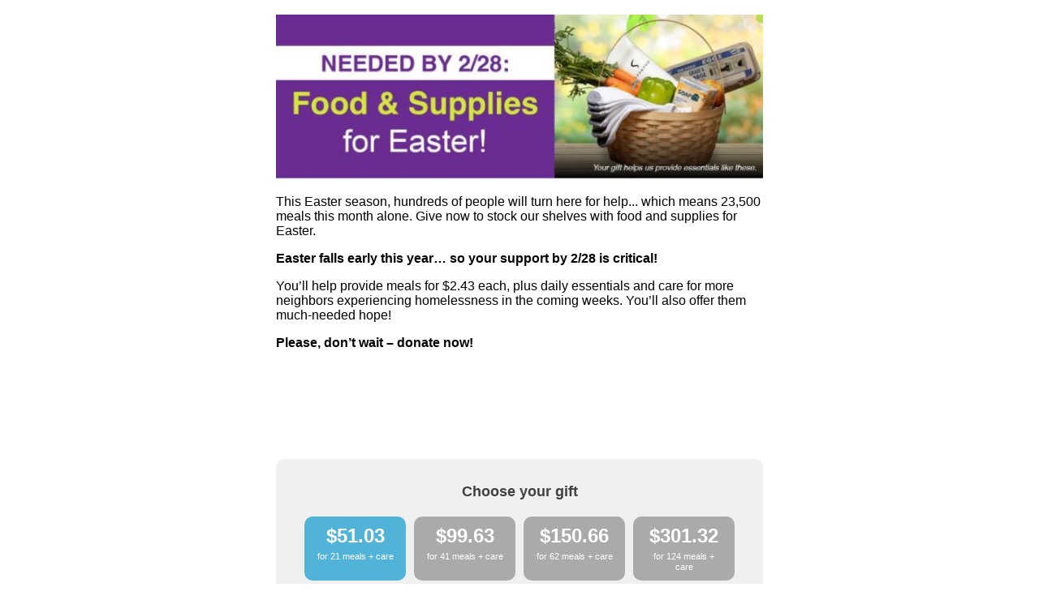

--- FILE ---
content_type: text/html; charset=utf-8
request_url: https://give.lbrm.org/Donate/Donate.aspx?FormId=312E3FF2-AA52-433F-8089-5C3B37E52ED8&Code=GA&template=0
body_size: 59131
content:
<!DOCTYPE html>

<html lang="en">
<head>
      <title>Long Beach Rescue Mission</title>
   <meta property="og:title" content="Long Beach Rescue Mission" />
   <meta property="og:description" content="This Easter season, hundreds of people will turn here for help... which means 23,500 meals this month alone. Give now to stock our shelves with food and supplies for Easter.  Easter falls early this year&hellip; so your support by 2/28 is critical!  You&rsquo;ll help provide meals for $2.43 each, plus daily essentials and care for more neighbors experiencing homelessness in the coming weeks. You&rsquo;ll also offer them much-needed hope!  Please, don&rsquo;t wait &ndash; donate now!  &nbsp;  &nbsp;  &nbsp; " />
   <meta property="og:type" content="website" />
   <meta property="og:url" content="https://give.lbrm.org/appdonatenet/frontend/incblanktemplatebegin.aspdonate.aspx?FormId=312E3FF2-AA52-433F-8089-5C3B37E52ED8" />
   <meta property="og:image" content="https://give.lbrm.org/appimages/LBR/donate/312E3FF2-AA52-433F-8089-5C3B37E52ED8.jpg" />
   <meta property="og:image:width" content="640" />
   <meta property="og:image:height" content="216" />
<style>.async-hide { opacity: 0 !important} </style>
<!-- google anti flicker code -->
<script>(function(a,s,y,n,c,h,i,d,e){s.className+=' '+y;h.start=1*new Date;
h.end=i=function(){s.className=s.className.replace(RegExp(' ?'+y),'')};
(a[n]=a[n]||[]).hide=h;setTimeout(function(){i();h.end=null},c);h.timeout=c;
})(window,document.documentElement,'async-hide','dataLayer',4000,
{'GTM-NL9QJ2F':true});</script>

<!-- Google Tag Manager -->
<script>(function(w,d,s,l,i){w[l]=w[l]||[];w[l].push({'gtm.start':
new Date().getTime(),event:'gtm.js'});var f=d.getElementsByTagName(s)[0],
j=d.createElement(s),dl=l!='dataLayer'?'&l='+l:'';j.async=true;j.src=
'https://www.googletagmanager.com/gtm.js?id='+i+dl;f.parentNode.insertBefore(j,f);
})(window,document,'script','dataLayer','GTM-NL9QJ2F');</script>
<!-- End Google Tag Manager -->

<!-- Google Tag Manager (noscript) -->
<noscript><iframe src="https://www.googletagmanager.com/ns.html?id=GTM-NL9QJ2F"
height="0" width="0" style="display:none;visibility:hidden"></iframe></noscript>
<!-- End Google Tag Manager (noscript) -->
   <link rel="stylesheet" href="/appDonate/Donors/Donor.css" />
   <style>
      body {
         font-family: arial;
         font-size: 14px;
      }
   </style>
</head>
<body>

<table cellpadding="0" cellspacing="0" align="center">
<tr>
<td>

<form name="frmMain" method="post" action="Donate.aspx?FormId=312E3FF2-AA52-433F-8089-5C3B37E52ED8&amp;Code=GA&amp;template=0" id="frmMain" onsubmit="return fSubmitForm();">
<div>
<input type="hidden" name="__EVENTTARGET" id="__EVENTTARGET" value="" />
<input type="hidden" name="__EVENTARGUMENT" id="__EVENTARGUMENT" value="" />
<input type="hidden" name="__VIEWSTATE" id="__VIEWSTATE" value="/[base64]/[base64]/[base64]/[base64]" />
</div>

<script type="text/javascript">
//<![CDATA[
var theForm = document.forms['frmMain'];
if (!theForm) {
    theForm = document.frmMain;
}
function __doPostBack(eventTarget, eventArgument) {
    if (!theForm.onsubmit || (theForm.onsubmit() != false)) {
        theForm.__EVENTTARGET.value = eventTarget;
        theForm.__EVENTARGUMENT.value = eventArgument;
        theForm.submit();
    }
}
//]]>
</script>


<script src="/WebResource.axd?d=olv80anjMSuxbcZAnRy06JDAvGMqlhr3b4Z8GZ0LoajWOHWuGlYW0mm10F_TYRguC0-_ylkqrDvUtyVAoxje69wApxM1&amp;t=638313929260000000" type="text/javascript"></script>

<div>

	<input type="hidden" name="__VIEWSTATEGENERATOR" id="__VIEWSTATEGENERATOR" value="7D77A7D9" />
	<input type="hidden" name="__PREVIOUSPAGE" id="__PREVIOUSPAGE" value="YWosVStamcjya3a6cxcBK-TfD180vVeZHwaWS8KMGGjuFDGRTFSC1A7ITcw7rf_Mb7ZTQLS0qKv-uqltAHUxqZvSD2M1" />
	<input type="hidden" name="__EVENTVALIDATION" id="__EVENTVALIDATION" value="/wEW0AICtrem3AYC6JfWgwUC49a0yAUCxLPDtAoCqquMMgLs0tjbBwL/wrS0AgLZyq33CgKr0dfaDgL9hML/BwLj7KKHBQKOmt5dAtfctpcNAqjR7rMBAvyVpI8PAoP+tbQOAo2P8eAEAoCOmOYKAqPd49wIAqrk8/oCAuraw9kBAp/3zbsDAtOZiNkBAuzhypYGAtzf2pUGApPmuOEKAvb17XECktne5QcC16r24QMC0tDY9A0CwoScrQcCmYLwiwUCrOuZ3AMCkaaQ+wMCmem/kwYC/[base64]/[base64]/u+2AgC4PGA6wwCre6P8QUCv6KD7wwCraPeoQ4CnaPeoQ4C9+Cgrg4Ct/L7vQ0CmZyckAoC3JbLggoCvbqqpwsCzICjswUCj7LnmgcC1abDkg4C8rTf/Q0CjpKs6gECt+PX7QgCqajJmgEC9YjlrwoC7J/s7gMC/Lfm+AsC+v7/wQoCn9Xx1A4Cpb/OjQYCydqupwECifK7zwoCwova3gONb3TItj+/iz9xTB5ACb60DxDC3g==" />
</div>
   

<script src="//ajax.googleapis.com/ajax/libs/jquery/1.11.1/jquery.min.js"></script>
<script src="//ajax.googleapis.com/ajax/libs/jqueryui/1.11.1/jquery-ui.min.js"></script>
<script src="/Media/jsSrc/jquery/Validation.js"></script>
<script src="/Media/jsSrc/NewWindow.js"></script>
<script src="/appDonate/_Include/Cookie.js"></script>

<link rel="stylesheet" href="//code.jquery.com/ui/1.11.1/themes/smoothness/jquery-ui.css" />
<link rel="stylesheet" href="//fonts.googleapis.com/css?family=Roboto+Condensed:400,700" />
<link rel='stylesheet' href='/appDonateNET/_Common/Donate.css?v=211129' />
<script src="/Media/jsSrc/CardField/CardField.js"></script>
<link rel="stylesheet" href="/Media/jsSrc/CardField/CardField.css" />

<style>
   #Options div:hover, #Options div.On { background-color: #52B3D9 !important; }
   .Row label::before { color: #52B3D9; }
   .Button { background-color: #52B3D9; }
   .ui-tooltip{ max-width: 500px; }
   #lnkImpact {
      background-color: #52B3D9;
      border-radius: 10px;
      color: white;
      cursor: pointer;
      padding: 10px 5px;
      text-align: center;
      text-decoration: none;
      display: inline-block;
      font-size: 16px;
   }
</style>

<script type="text/javascript">
   $(function() {

      fSetCookie("LBR", "adcode", "GA");

      fTransType();
      fUpdateAmount("");
      fShowDrawDay();
      fTribute();
      fTributeDelivery();
      $(document).tooltip({
         items: '[data-img]',
         content: function() {
            return "<img src='" + $(this).attr('data-img') + "' />";
         }
      });

      CardField.init({
         NumberField: "txtCardNumber",
         TypeField: "hidCardType",
         Visa: true,
         MC: true,
         Disc: true,
         Amex: true
      });
   });


   function fUpdateAmount(i1AmtOption) {
      if (document.getElementById("hidMultiDesignation").value == "True") {
         numAmount = 0;
         intDesignations = document.getElementById("Designations").value;

         for(i=0;i<intDesignations;i++) {
            numTempAmount = document.getElementById("DsgAmount"+i).value;
            if(isNaN(numTempAmount)||(numTempAmount=="")) {
               numTempAmount = 0;
               document.getElementById("DsgAmount"+i).value = 0;
            }
            else {
               numTempAmount = parseFloat(numTempAmount);
            }
            numAmount += numTempAmount;
         }

         document.getElementById("Amount").value = numAmount.toFixed(2);
      } else {
         //Either get or set amount field
         if (i1AmtOption==="") {
            i1AmtOption = $("#hidAmountOption").val();
            $("#hidAmountOption").val(i1AmtOption); //Fixes bug for when user clicks back twice.
         }
         else
            $("#hidAmountOption").val(i1AmtOption);

         //Change class
         $("#Options div").removeClass("On");
         $("#Amt"+i1AmtOption).addClass("On");
      }
      fUpdateSubmitText();
   }

   function fTransType() {
      //$("#ddlFrequency option").removeAttr("disabled"); //Undisable all options
      var sTransType = $("#ddlTransType").val(); //Get Trans Type

      //Disable frequency options that are not flagged to be used
      //if ($("#hid" + sTransType + "OneTime").val() == "False")
      //   $("#ddlFrequency option[value='OneTime']").attr("disabled", "disabled");
      //if ($("#hid" + sTransType + "Recurring").val() == "False")
      //   $("#ddlFrequency option[value='Monthly']").attr("disabled", "disabled");

      //Check to see if currently selected frequency is disabled
      //if ($("#ddlFrequency option:selected").attr("disabled"))
      //   $("#ddlFrequency").val(""); //Default to first option

      //Display appropriate payment options
      $("#Payment_CC, #Payment_ET").hide();
      $("#Payment_" + sTransType).show();
   }

   function fTribute() {
      if ($("#ddlDonorType").val() == "")
         $(".rowTribute").hide();
      else {

         $(".rowTribute").not(".rowCard").not(".rowTribOrg").show();
         if (($("#ddlDonorType").val() == "Organization") || ($("#ddlDonorType").val() == "Church")) {
            $(".rowTribOrg").show();
            $(".rowTribInd").hide();
         } else {
            $(".rowTribOrg").hide();
            $(".rowTribInd").show();
         }
         fTributeCard();

      }

   }
   function fTributeDelivery() {
      if (($("input[name=radTribute]:checked").val() == "Individual")) {
         if ($("#ddlTributeDelivery").val() == "Mail") {
            $(".rowAddressFields").show();
            $(".rowEmail").hide();
         } else if ($("#ddlTributeDelivery").val() == "Email")  {
            $(".rowEmail").show();
            $(".rowAddressFields").hide();
         } else  {
            $(".rowEmail").hide();
            $(".rowAddressFields").hide();
         } 
      } else {
         $(".rowEmail").hide();
         $(".rowAddressFields").hide();
      }
   }
   function fChangeFreq() {
      elddlFreq = document.getElementById("ddlFrequency");
      elradFreq = document.getElementsByName("radFrequency");
      if (elddlFreq) {
         elddlFreq.value = "Monthly";
      } else if (elradFreq) {
         document.getElementById("radFrequency_1").checked = true;
      }
   }

   function fShowDrawDay() {
      if (document.getElementById("panelDrawDay")) {
         if (document.getElementById("ddlFrequency").value == "Monthly") {
            document.getElementById("panelDrawDay").style.display = "block";
         } else {
            document.getElementById("panelDrawDay").style.display = "none";
         } 
      }
   }

   function fTributeCard() {
      if (($("#ddlReceiptTo").val() == "Recipient") || ($("#ddlReceiptTo").val() == "Both"))
         $(".rowCard").show();
      else
         $(".rowCard").hide();
   }

   function fUpdateSubmitText() {
      if (document.getElementById("hidMultiDesignation").value != "True") {
         var iAmountOption = $("#hidAmountOption").val();
         var nAmount;

         var sButtonText = "Make My [FREQUENCY][AMOUNT] Gift";
         if (iAmountOption == "-1")
            nAmount = $("#txtManualAmount").val();
         else
            nAmount = document.getElementById("Amt"+iAmountOption).dataset.amount;

         if ($("input[name=radFrequency]:checked").val() == "Monthly")
            sButtonText = sButtonText.replace("[FREQUENCY]", "Monthly ");
         else
            sButtonText = sButtonText.replace("[FREQUENCY]", "");
            
         if (!isNaN(nAmount) && nAmount != 0 && nAmount != "") {
            nAmount = parseFloat(nAmount);
            if ($("#chkFeePercent").is(":checked"))
               nAmount += Math.round(nAmount * 3.5) / 100   ;

            sButtonText = sButtonText.replace("[AMOUNT]", "$" + nAmount.toFixed(2));
         } else {
            sButtonText = sButtonText.replace("[AMOUNT]", "");
         }

         $("#btnSubmit").val(sButtonText);
      }
   }

   function fSubmitForm() {
      if ($("#hidAmountOption").val() == -1) {
         if(valEmpty("#txtManualAmount", "enter an amount")) return false;
      }

      if (valRadio("radFrequency", "select a frequency")) return false;

      if (valEmpty("#ddlPurpose", "select a designation!")) return false;

      
      if ($("#ddlReceiptTo").val() == "Recipient" || ($("#ddlReceiptTo").val() == "Both")){
         if (valEmpty("#txtRecipientNameFirst", "enter recipient first name")) return false;
         if (valEmpty("#txtRecipientNameLast", "enter recipient last name")) return false;
         if (valEmpty("#txtRecipientAddress", "enter recipient address")) return false;
         if (valEmpty("#txtRecipientCity", "enter recipient city")) return false;
         if (valEmpty("#txtRecipientZip", "enter recipient zip")) return false;
         if (valEmpty("#ddlRecipientCountry", "enter recipient country")) return false;
         if ($("#ddlRecipientCountry").val() == "US" || $("ddlRecipientCountry").val() == "CA") {
            if (valEmpty("#txtRecipientState", "enter recipient state")) return false;
         }
      }
      if (valEmpty("#txtBillNameFirst", "enter billing first name")) return false;
      if (valEmpty("#txtBillNameLast", "enter billing last name")) return false;
      if (valEmpty("#txtBillAddress", "enter billing address")) return false;
      if (valEmpty("#txtBillCity", "enter billing city")) return false;
      if ($("#ddlBillCountry").val() == "US" || $("ddlBillCountry").val() == "CA") {
         if (valEmpty("#txtBillState", "enter billing state")) return false;
      }
      if (valEmpty("#txtBillZip", "enter billing zip")) return false;
      if (valEmpty("#ddlBillCountry", "enter billing country")) return false;
      if (valEmpty("#txtBillPhoneNumber", "enter billing phone number")) return false;
      if (valPhone("#txtBillPhoneNumber", "enter a valid phone number")) return false;
      
      if (valEmpty("#txtBillEmail", "enter billing email")) return false;
      if (valEmail("#txtBillEmail", "enter a valid email address")) return false;
      
      if ($("#ddlTransType").val() == "CC") {
         if (valEmpty("#txtCardNumber", "enter card number")) return false;
         if (valEmpty("#hidCardType", "enter a valid credit card")) return false;
         if (valEmpty("#ddlCardExpMonth", "enter card expiration month")) return false;
         if (valEmpty("#ddlCardExpYear", "enter card expiration year")) return false;
         if (valEmpty("#txtCID", "enter CCV code")) return false;
      }
      if ($("#ddlTransType").val() == "ET") {
         if (valEmpty("#txtBankName", "enter bank name")) return false;
         if (valEmpty("#txtBankRoute", "enter Routing Number")) return false;
         if ($("#txtBankRoute").val().length != 9) {
            alert("Please make sure that the routing number is 9 digits long")
            $("#txtBankRoute").focus();
            return false;
         }
         if (valEmpty("#txtBankAccount", "enter Account Number")) return false;
      }
      
      document.getElementById("btnSubmit").disabled = true;
      return true;
   }
</script>

<div id="DPContainer">
   


   <div>
      <span id="lblDonorSignIn"></span>
      <span id="lblTitle" class="Title"></span>
      <div id="panelBannerImg" style="text-align:center; margin:10px 0px;">
	
      <img id="imgForm" src="/AppImages/LBR/Donate/312E3FF2-AA52-433F-8089-5C3B37E52ED8.jpg?Time=2/3/2026 1:48:31 AM" style="border-width:0px;" />
      
</div>
      <span id="lblIntro" class="Intro"><p><span style="font-size:16px;">This Easter season, hundreds of people will turn here for help... which means 23,500 meals this month alone. Give now to stock our shelves with food and supplies for Easter.</span></p>

<p><strong><span style="font-size:16px;">Easter falls early this year&hellip; so your support by 2/28 is critical!</span></strong></p>

<p><span style="font-size:16px;">You&rsquo;ll help provide meals for $2.43 each, plus daily essentials and care for more neighbors experiencing homelessness in the coming weeks. You&rsquo;ll also offer them much-needed hope!</span></p>

<p><strong><span style="font-size:16px;">Please, don&rsquo;t wait &ndash; donate now!</span></strong></p>

<p>&nbsp;</p>

<p><span style="font-size:16px;"><span style="font-family:arial,helvetica,sans-serif;">&nbsp;</span></span></p>

<p>&nbsp;</p>
</span>
   </div><br />


   <div class="Box">
      <h2><span id="lblAmountBoxTitle">Choose your gift</span></h2>
      

      <input type="hidden" name="hidAmountOption" id="hidAmountOption" value="0" />
      <div id="Options">
         <div id='Amt0' data-amount='51.03' onclick='fUpdateAmount(0);'>$51.03<br /><span>for 21 meals + care</span></div><div id='Amt1' data-amount='99.63' onclick='fUpdateAmount(1);'>$99.63<br /><span>for 41 meals + care</span></div><div id='Amt2' data-amount='150.66' onclick='fUpdateAmount(2);'>$150.66<br /><span>for 62 meals + care</span></div><div id='Amt3' data-amount='301.32' onclick='fUpdateAmount(3);'>$301.32<br /><span>for 124 meals + care</span></div>
         <div id="Amt-1" onclick="$('#txtManualAmount').focus();">
            <input name="txtManualAmount" type="text" maxlength="10" id="txtManualAmount" onfocus="fUpdateAmount(-1);" onblur="valNumber(this, 'enter a valid number', 0, false, 2); fUpdateSubmitText();" style="width:90%;" />
            <span>Enter Amount</span>
         </div>
      </div>
      <div style="clear:both;"></div>
      

      


      <div class="Row CheckboxRow">
         <label for="ddlFrequency" id="lblFrequency2">Frequency</label>
         <span id="radFrequency" class="PseudoInput" style="padding-left:0px;"><span class="CheckboxContainer" onchange="fUpdateSubmitText();"><input id="radFrequency_0" type="radio" name="radFrequency" value="OneTime" checked="checked" /><label for="radFrequency_0">One-Time Gift<span class='Checkmark'></span></label></span><span class="CheckboxContainer" onchange="fUpdateSubmitText();"><input id="radFrequency_1" type="radio" name="radFrequency" value="Monthly" /><label for="radFrequency_1">Monthly Gift<span class='Checkmark'></span></label></span></span>
      </div>

      <div class="Row">
         <label for="ddlPurpose" id="lblPurpose">Designation</label><select name="ddlPurpose" id="ddlPurpose">
	<option value="">Please Choose</option>
	<option value="Most Needed">Where Most Needed</option>
	<option value="Samaritan House">Samaritan House</option>
	<option value="Lydia House">Lydia House</option>
	<option value="Recovery Program">Life Recovery Program</option>
	<option value="Meals">Meals</option>
	<option value="Backpacks">Backpacks</option>
	<option value="Thanksgiving">Thanksgiving</option>
	<option value="Christmas">Christmas</option>
	<option value="LH Exp">Lydia House Expansion</option>
	<option value="Sprinter Vans">Sprinter Vans</option>

</select>
      </div>
      

      

      
      <div class="Row">
         <label for="ddlHowDid" id="lblHowDid" class="NotRequired">How did you hear about us?</label><select name="ddlHowDid" id="ddlHowDid">
	<option value="">Please Choose</option>
	<option value="Social Media">Facebook/Instagram</option>
	<option value="Banner Ad">Banner Ad</option>
	<option value="Direct Mail">Direct Mail</option>
	<option value="Newsletter">Newsletter</option>
	<option value="Radio">Radio</option>
	<option value="TV">TV</option>
	<option value="Newspaper">Newspaper</option>
	<option value="Church">Church</option>
	<option value="Event">Event</option>
	<option value="Email">Email</option>
	<option value="Other">Other</option>

</select><input type="hidden" name="hidHowDidPrompt" id="hidHowDidPrompt" value="How did you hear about us?" />
      </div>
      

      

      
      <div class="Row">
         <label for="txtNotes" id="lblNotes" class="AlignTop NotRequired">Special Instructions:</label><textarea name="txtNotes" rows="5" cols="20" id="txtNotes"></textarea>
      </div>
      <div style="clear:both;"></div>
      
   </div>

   <br />

   

   <br />

   

   <div class="Box">
      <h2>Billing Information</h2>
      
      <div class="Row">
         <label for="txtBillNameFirst" id="lblBillNameFirst">First Name</label>
         <input name="txtBillNameFirst" type="text" maxlength="50" id="txtBillNameFirst" />
      </div>

      <div class="Row">
         <label for="txtBillNameLast" id="lblBillNameLast">Last Name</label>
         <input name="txtBillNameLast" type="text" maxlength="50" id="txtBillNameLast" />
      </div>

      <div class="Row">
         <label for="txtBillAddress" id="lblBillAddress">Address</label>
         <input name="txtBillAddress" type="text" maxlength="50" id="txtBillAddress" />
      </div>

      <div class="Row">
         <label for="txtBillCity" id="lblBillCity">City</label>
         <input name="txtBillCity" type="text" maxlength="35" id="txtBillCity" />
      </div>

      <div class="Row">
         <label for="txtBillState" id="lblBillState">State</label>
         <input name="txtBillState" type="text" maxlength="2" id="txtBillState" style="width:60px;" />
      </div>

      <div class="Row">
         <label for="txtBillZip" id="lblBillZip">Zip Code</label>
         <input name="txtBillZip" type="text" maxlength="10" id="txtBillZip" style="width:100px;" />
      </div>

      <div class="Row">
         <label for="ddlBillCountry" id="lblBillCountry">Country</label>
         <select name="ddlBillCountry" id="ddlBillCountry">
	<option value="AF">Afghanistan</option>
	<option value="AL">Albania</option>
	<option value="DZ">Algeria</option>
	<option value="AS">American Samoa</option>
	<option value="AD">Andorra</option>
	<option value="AO">Angola</option>
	<option value="AI">Anguilla</option>
	<option value="AQ">Antarctica</option>
	<option value="AG">Antigua and Baruda</option>
	<option value="AR">Argentina</option>
	<option value="AM">Armenia</option>
	<option value="AW">Aruba</option>
	<option value="AU">Australia</option>
	<option value="AT">Austria</option>
	<option value="AZ">Azerbaijan</option>
	<option value="BS">Bahamas</option>
	<option value="BH">Bahrain</option>
	<option value="BD">Bangladesh</option>
	<option value="BB">Barbados</option>
	<option value="BY">Belarus</option>
	<option value="BE">Belgium</option>
	<option value="BZ">Belize</option>
	<option value="BJ">Benin</option>
	<option value="BM">Bermuda</option>
	<option value="BT">Bhutan</option>
	<option value="BO">Bolivia</option>
	<option value="BA">Bosnia and Herzegowina</option>
	<option value="BW">Botswana</option>
	<option value="BV">Bouvet Island</option>
	<option value="BR">Brazil</option>
	<option value="IO">British Indian Ocean Territory</option>
	<option value="BN">Brunei Darussalam</option>
	<option value="BG">Bulgaria</option>
	<option value="BF">Burkina Faso</option>
	<option value="BI">Burundi</option>
	<option value="KH">Cambodia</option>
	<option value="CM">Cameroon</option>
	<option value="CA">Canada</option>
	<option value="CV">Cape Verde</option>
	<option value="KY">Cayman Islands</option>
	<option value="CF">Central African Republic</option>
	<option value="TD">Chad</option>
	<option value="CL">Chile</option>
	<option value="CN">China</option>
	<option value="CX">Christmas Island</option>
	<option value="CC">Cocos (Keeling) Islands</option>
	<option value="CO">Colombia</option>
	<option value="KM">Comoros</option>
	<option value="CG">Congo</option>
	<option value="CD">Congo, Demacratic Republic</option>
	<option value="CK">Cook Islands</option>
	<option value="CR">Costa Rica</option>
	<option value="CI">Cote D'Ivoire</option>
	<option value="HR">Croatia (Hrvatska)</option>
	<option value="CU">Cuba</option>
	<option value="CY">Cyprus</option>
	<option value="CZ">Czech Republic</option>
	<option value="DK">Denmark</option>
	<option value="DJ">Djibouti</option>
	<option value="DM">Dominica</option>
	<option value="DO">Dominican Republic</option>
	<option value="TP">East Timor</option>
	<option value="EC">Ecuador</option>
	<option value="EG">Egypt</option>
	<option value="SV">El Salvador</option>
	<option value="GQ">Equatorial Guinea</option>
	<option value="ER">Eritrea</option>
	<option value="EE">Estonia</option>
	<option value="ET">Ethiopia</option>
	<option value="FK">Falkland Islands (Malvinas)</option>
	<option value="FO">Faroe Islands</option>
	<option value="FJ">Fiji</option>
	<option value="FI">Finland</option>
	<option value="FR">France</option>
	<option value="FX">France, Metropolitan</option>
	<option value="GF">French Guiana</option>
	<option value="PF">French Polynesia</option>
	<option value="TF">French Southern Territories</option>
	<option value="GA">Gabon</option>
	<option value="GM">Gambia</option>
	<option value="GE">Georgia</option>
	<option value="DE">Germany</option>
	<option value="GH">Ghana</option>
	<option value="GI">Gibraltar</option>
	<option value="GR">Greece</option>
	<option value="GL">Greenland</option>
	<option value="GD">Grenada</option>
	<option value="GP">Guadeloupe</option>
	<option value="GU">Guam</option>
	<option value="GT">Guatemala</option>
	<option value="GN">Guinea</option>
	<option value="GW">Guinea-Bissau</option>
	<option value="GY">Guyana</option>
	<option value="HT">Haiti</option>
	<option value="HM">Heard and Mc Donald Islands</option>
	<option value="VA">Holy See (Vatican City State)</option>
	<option value="HN">Honduras</option>
	<option value="HK">Hong Kong</option>
	<option value="HU">Hungary</option>
	<option value="IS">Iceland</option>
	<option value="IN">India</option>
	<option value="ID">Indonesia</option>
	<option value="IR">Iran </option>
	<option value="IQ">Iraq</option>
	<option value="IE">Ireland</option>
	<option value="IL">Israel</option>
	<option value="IT">Italy</option>
	<option value="JM">Jamaica</option>
	<option value="JP">Japan</option>
	<option value="JO">Jordan</option>
	<option value="KZ">Kazakhstan</option>
	<option value="KE">Kenya</option>
	<option value="KI">Kiribati</option>
	<option value="KP">Korea, Democratic Republic of</option>
	<option value="KR">Korea, Republic of</option>
	<option value="KW">Kuwait</option>
	<option value="KG">Kyrgyzstan</option>
	<option value="LA">Lao Democratic Republic</option>
	<option value="LV">Latvia</option>
	<option value="LB">Lebanon</option>
	<option value="LS">Lesotho</option>
	<option value="LR">Liberia</option>
	<option value="LY">Libyan Arab Jamahiriya</option>
	<option value="LI">Lichtenstein</option>
	<option value="LT">Lithuania</option>
	<option value="LU">Luxembourg</option>
	<option value="MO">Macau</option>
	<option value="MK">Macedonia</option>
	<option value="MG">Madagascar</option>
	<option value="MW">Malawi</option>
	<option value="MY">Malaysia</option>
	<option value="MV">Maldives</option>
	<option value="ML">Mali</option>
	<option value="MT">Malta</option>
	<option value="MH">Marshall Islands</option>
	<option value="MQ">Martinique</option>
	<option value="MR">Mauritania</option>
	<option value="MU">Mauritius</option>
	<option value="YT">Mayotte</option>
	<option value="MX">Mexico</option>
	<option value="FM">Micronesia, Federated States of</option>
	<option value="MD">Moldova, Republic of</option>
	<option value="MC">Monaco</option>
	<option value="MN">Mongolia</option>
	<option value="MS">Montserrat</option>
	<option value="MA">Morocco</option>
	<option value="MZ">Mozambique</option>
	<option value="MM">Myanmar</option>
	<option value="NA">Namibia</option>
	<option value="NR">Nauru</option>
	<option value="NP">Nepal</option>
	<option value="NL">Netherlands</option>
	<option value="AN">Netherlands Antilles</option>
	<option value="NC">New Caledonia</option>
	<option value="NZ">New Zealand</option>
	<option value="NI">Nicaragua</option>
	<option value="NE">Niger</option>
	<option value="NG">Nigeria</option>
	<option value="NU">Niue</option>
	<option value="NF">Norfolk Island</option>
	<option value="MP">Northern Mariana Islands</option>
	<option value="NO">Norway</option>
	<option value="OM">Oman</option>
	<option value="PK">Pakistan</option>
	<option value="PW">Palau</option>
	<option value="PS">Palestinian Territory, Occupied</option>
	<option value="PA">Panama</option>
	<option value="PG">Papau New Guinea</option>
	<option value="PY">Paraguay</option>
	<option value="PE">Peru</option>
	<option value="PH">Philippines</option>
	<option value="PN">Pitcairn</option>
	<option value="PL">Poland</option>
	<option value="PT">Portugal</option>
	<option value="PR">Puerto Rico</option>
	<option value="QA">Qatar</option>
	<option value="RE">Reunion</option>
	<option value="RO">Romania</option>
	<option value="RU">Russian Federation </option>
	<option value="RW">Rwanda</option>
	<option value="KN">Saint Kitts and Nevis</option>
	<option value="LC">Saint Lucia</option>
	<option value="VC">Saint Vincent and the Grenadines</option>
	<option value="WS">Samoa</option>
	<option value="SM">San Marino</option>
	<option value="ST">Sao Tome and Principe</option>
	<option value="SA">Saudi Arabia</option>
	<option value="SN">Senegal</option>
	<option value="SC">Seychelles</option>
	<option value="SL">Sierra Leone</option>
	<option value="SG">Singapore</option>
	<option value="SK">Slovakia (Slovak Republic)</option>
	<option value="SI">Slovenia</option>
	<option value="SB">Solomon Islands</option>
	<option value="SO">Somalia</option>
	<option value="ZA">South Africa</option>
	<option value="ES">Spain</option>
	<option value="LK">Sri Lanka</option>
	<option value="SH">St. Helena</option>
	<option value="PM">St. Pierre and Miquelon</option>
	<option value="SD">Sudan</option>
	<option value="SR">Suriname</option>
	<option value="SJ">Svalbard and Jan Mayen Islands</option>
	<option value="SZ">Swaziland</option>
	<option value="SE">Sweden</option>
	<option value="CH">Switzerland</option>
	<option value="SY">Syrian Arab Republic</option>
	<option value="TW">Taiwan, Province of China</option>
	<option value="TJ">Tajikistan</option>
	<option value="TZ">Tanzania, United Republic of</option>
	<option value="TH">Thailand</option>
	<option value="TG">Togo</option>
	<option value="TK">Tokelau</option>
	<option value="TO">Tonga</option>
	<option value="TT">Trinidad and Tobago</option>
	<option value="TN">Tunisia</option>
	<option value="TR">Turkey</option>
	<option value="TM">Turkmenistan</option>
	<option value="TC">Turks and Caicos Islands</option>
	<option value="TV">Tuvalu</option>
	<option value="UG">Uganda</option>
	<option value="UA">Ukraine</option>
	<option value="AE">United Arab Emirates</option>
	<option value="GB">United Kingdom</option>
	<option selected="selected" value="US">United States</option>
	<option value="UM">United States Minor Islands</option>
	<option value="UY">Uraguay</option>
	<option value="UZ">Uzbekistan</option>
	<option value="VU">Vanuatu</option>
	<option value="VE">Venezuela</option>
	<option value="VN">Viet Nam</option>
	<option value="VG">Virgin Islands (British)</option>
	<option value="VI">Virgin Islands (U.S.)</option>
	<option value="WF">Wallis and Futuna Islands</option>
	<option value="EH">Western Sahara</option>
	<option value="YE">Yemen</option>
	<option value="YU">Yugoslavia</option>
	<option value="ZM">Zambia</option>
	<option value="ZW">Zimbabwe</option>

</select>
      </div>

      <div class="Row">
         <label for="txtBillPhoneNumber" id="lblBillPhoneNumber">Phone</label>
         <input name="txtBillPhoneNumber" type="text" maxlength="15" id="txtBillPhoneNumber" style="width:150px;" />
      </div>

      <div class="Row">
         <label for="txtBillEmail" id="lblBillEmail">E-mail Address</label>
         <input name="txtBillEmail" type="text" maxlength="75" id="txtBillEmail" />
      </div>

   </div>

   <br />

   <div class="Box" style="position:relative;">
      <span style="position:absolute; right:10px; top:10px;"><img src="/Media/Images/Icon_Small/Lock.png" title="All transactions are processed securely through Authorize.Net" /></span>
      <h2>Payment Information</h2>

      <div class="Row">
         <label for="ddlTransType" id="lblTransType">Payment Type</label>
         <select name="ddlTransType" id="ddlTransType" onchange="fTransType();">
	<option value="CC">Bank or Credit Card</option>
	<option value="ET">EFT from Checking or Savings</option>

</select>
      </div>

      <div id="Payment_CC" style="display:none;">
         <div class="Row">
            <label for="txtCardNumber" id="lblCardNumber" class="AlignTop">Card Number</label>
            <div id="CardField">
               <input name="txtCardNumber" type="text" maxlength="19" id="txtCardNumber" />
               <input type="hidden" name="hidCardType" id="hidCardType" />
            </div>
         </div>

         <div class="Row">
            <label for="ddlCardExpMonth" id="lblCardExpMonth">Expiration</label>
            <select name="ddlCardExpMonth" id="ddlCardExpMonth" style="width:100px; margin-right:5px;">
	<option value="">Month</option>
	<option value="1">1</option>
	<option value="2">2</option>
	<option value="3">3</option>
	<option value="4">4</option>
	<option value="5">5</option>
	<option value="6">6</option>
	<option value="7">7</option>
	<option value="8">8</option>
	<option value="9">9</option>
	<option value="10">10</option>
	<option value="11">11</option>
	<option value="12">12</option>

</select>
            <select name="ddlCardExpYear" id="ddlCardExpYear" style="width:100px;">
	<option value="">Year</option>
	<option value="26">2026</option>
	<option value="27">2027</option>
	<option value="28">2028</option>
	<option value="29">2029</option>
	<option value="30">2030</option>
	<option value="31">2031</option>
	<option value="32">2032</option>
	<option value="33">2033</option>
	<option value="34">2034</option>
	<option value="35">2035</option>
	<option value="36">2036</option>
	<option value="37">2037</option>
	<option value="38">2038</option>

</select>
         </div>
         <div class="Row">
            <label for="txtCID" id="lblCID">CCV Code</label>
            <input name="txtCID" type="text" maxlength="4" id="txtCID" onblur="valNumber(this, 'use only numbers');" style="width:60px;" />
            <span data-img="/media/images/art_medium/cid_image.jpg" class="Tooltip">[?]</span>
         </div>
            
      </div>

      <div id="Payment_ET" style="display:none;">
         <div class="Row">
            <label for="txtBankName" id="lblBankName">Bank Name</label>
            <input name="txtBankName" type="text" maxlength="30" id="txtBankName" />
         </div>

         <div class="Row">
            <label for="txtBankRoute" id="lblBankRoute">Routing Number</label>
            <input name="txtBankRoute" type="text" maxlength="9" id="txtBankRoute" onblur="valNumber(this, 'use only numbers');" />
            <span data-img="/media/images/art_medium/check_image.jpg" class="Tooltip">[?]</span>
         </div>

         <div class="Row">
            <label for="txtBankAccount" id="lblBankAccount">Account Number</label>
            <input name="txtBankAccount" type="text" maxlength="16" id="txtBankAccount" onblur="valNumber(this, 'use only numbers');" />
            <span data-img="/media/images/art_medium/check_image.jpg" class="Tooltip">[?]</span>
         </div>

         <div class="Row">
            <label for="ddlBankAccountType" id="lblBankAccountType">Account Type</label>
            <select name="ddlBankAccountType" id="ddlBankAccountType">
	<option value="C">Checking</option>
	<option value="S">Savings</option>

</select>
         </div>
      </div>

      
      <div class="Row CheckboxRow">
         <label for="chkFeePercent" id="lblFeePercent" class="NotRequired">Cover the Processing Fee</label>
         <span class="CheckboxContainer" onchange="fUpdateSubmitText();">
         <input id="chkFeePercent" type="checkbox" name="chkFeePercent" value="3.5" /><label for="chkFeePercent" id="lblFeePercent2">(add 3.5%)<span class='Checkmark'></span></label>
         </span>
      </div>
      

      
   </div>




   <br />
   <div style="text-align: center;">
      <input type="hidden" name="hidFormId" id="hidFormId" value="312E3FF2-AA52-433F-8089-5C3B37E52ED8" />
      <input type="hidden" name="hidAdCode" id="hidAdCode" value="GA" />
      <input type="hidden" name="hidMinimum" id="hidMinimum" value="1" />
      <input type="hidden" name="hidAmounts" id="hidAmounts" value="51.03, 99.63, 150.66, 301.32" />
      <input type="hidden" name="hidAmountPrompts" id="hidAmountPrompts" value="for 21 meals + care| for 41 meals + care| for 62 meals + care| for 124 meals + care" />
      <input type="hidden" name="hidCCOneTime" id="hidCCOneTime" />
      <input type="hidden" name="hidCCRecurring" id="hidCCRecurring" />
      <input type="hidden" name="hidETOneTime" id="hidETOneTime" />
      <input type="hidden" name="hidETRecurring" id="hidETRecurring" />
      <input type="hidden" name="hidBehalfPrompt" id="hidBehalfPrompt" value="I am donating in memory or in honor of..." />
      <input type="hidden" name="hidSiteId" id="hidSiteId" value="LBR" />
      <input type="hidden" name="hidCampaign" id="hidCampaign" value="Long Beach Rescue Mission" />
      <input type="hidden" name="hidDonorId" id="hidDonorId" />
      <input type="hidden" name="hidEventId" id="hidEventId" />
      <input type="hidden" name="hidEventTitle" id="hidEventTitle" />
      <input type="hidden" name="hidSponsoreeName" id="hidSponsoreeName" />
      <input type="hidden" name="hidWordForTrans" id="hidWordForTrans" value="Gift" />
      <input type="hidden" name="hidMultiDesignation" id="hidMultiDesignation" value="False" />
      <input type="hidden" name="hidFormURL" id="hidFormURL" value="https://give.lbrm.org/donate/donate.aspx?FormId=312E3FF2-AA52-433F-8089-5C3B37E52ED8&amp;Code=GA&amp;template=0" />
 
      <input type="hidden" name="TributeVersion" value="1" />
      <input type="hidden" name="SponsorMe" value="False" />
      <input type="hidden" name="SponsoreeId" value="" />
      <input type="hidden" name="ButtonColor" value="#52B3D9" />
      <input type="hidden" name="ForceNormal" value="" />
      <input type="hidden" name="cwwId" value="" />
      <input type="hidden" name="Template" value="0" />
      <input type="hidden" name="ManualEntry" value="" />
      
      <input type="submit" name="btnSubmit" value="Make a Gift" onclick="javascript:WebForm_DoPostBackWithOptions(new WebForm_PostBackOptions(&quot;btnSubmit&quot;, &quot;&quot;, false, &quot;&quot;, &quot;Verify.aspx&quot;, false, false))" id="btnSubmit" class="Button" /><br /><br />

   </div>
   <span id="lblFooter"></span>
</div><br /></form>

</td>
</tr>
</table>

</body>
</html>


--- FILE ---
content_type: text/css
request_url: https://give.lbrm.org/appDonate/Donors/Donor.css
body_size: 441
content:
.DonorBar {
   font-size: 12px;
   font-family: arial, helvetica;
   color: black;
   text-align: center;
   text-decoration: none;
   padding: 3px;
   background-color: #cccccc;
   border: 1px solid #666666;
   display: block;
   border-radius: 6px;
   -moz-border-radius: 6px;
   -webkit-border-radius: 6px;
   box-shadow: 1px 1px 3px #000;
   -moz-box-shadow: 1px 1px 3px #000;
   -webkit-box-shadow: 1px 1px 3px #000;
}


.Donor:hover {
   background-color: white;
}


.DonorBar a {
   color: #666666;
}


.DonorBar a:hover {
   color: #000000;
   text-decoration: none;
}

--- FILE ---
content_type: text/css
request_url: https://give.lbrm.org/appDonateNET/_Common/Donate.css?v=211129
body_size: 7619
content:

input[type=submit],
input[type=button] {
   -webkit-appearance: none;
}


#DPContainer {
   max-width: 600px;
   margin: 0px auto;
   font-family: Arial, Sans-Serif;
}


/* Page Titles */
#lblTitle {
   font-size: 28px;
   font-weight: bold;
   font-style: italic;
   display: block;
   text-align: center;
}
#lblIntro {
   font-size: 16px;
}
#DPContainer h1 {
   font-size: 24px;
   font-family: Arial, sans-serif;
   margin-top: 0px;
   text-align: center;
}



/* Donor Sign In */
.DonorBar {
   text-align: center;
   font-size: 12px;
   margin-bottom: 10px;
   font-weight: bold;
}
.DonorBar a {
   display: inline-block;
   margin: 3px 10px;
}



/* Gray Content Box */
.Box {
   padding: 30px 30px;
   width: 100%;
   background-color: #F0F0F0;
   border-radius: 10px;
   color: #404040;
   font-size: 14px;
   box-sizing: border-box;
}
.Box h2 {
   font-size: 18px;
   margin-top: 0px;
   margin-bottom: 15px;
   text-align: center;
}



#imgForm {
   max-width: 100%;
}


/* Amount Options */
#Options {
   display: flex;
   justify-content: center;
   flex-wrap: wrap;
   align-items: stretch;
   text-align: center;
}
#Options > div {
   width: 115px;
   color: white;
   font-size: 24px;
   font-weight: bold;
   padding: 10px 5px;
   background-color: #AAAAAA;
   cursor: pointer;
   display: inline-block;
   text-align: center;
   border-radius: 10px;
   text-decoration: none;
   margin: 5px;
}
#Options div:hover,
#Options div.On {
   text-decoration: none;
   /* Initialized at the top of Donate.aspx */
}
#Options div > span {
   font-size: 11px;
   line-height: 1.2em;
   font-weight: normal;
   display: block;
   margin: 5px 10px 0px 10px;
}
#Options input {
   width: 100px;
   font-size: 20px;
}





.MultiDesignationInput {
   padding: 0px !important;
   text-align: right;
}
.MultiDesignationInput > b {
   font-size: 16px;
   vertical-align: middle;
   margin-right: 5px;
   font-weight: normal;
}
.MultiDesignationInput > input {
   width: calc(100% - 20px) !important;
}
@media (max-width:680px) {
   .Row .MultiDesignationInput input[type=number] {
      width: calc(100% - 20px) !important;
   }
}


/*
.MultiDesignation > div {
   clear: both;
   margin-bottom: 3px;
   min-height: 32px;
}
.MultiDesignation > div > div {
   float: right;
}
.MultiDesignation > div > div b {
   font-size: 16px;
   vertical-align: middle;
   margin-right: 5px;
   font-weight: normal;
}
.MultiDesignation input {
   width: 70px !important;
}
@media (max-width:680px) {
   .MultiDesignation > div > div {
      float: none;
   }
   .Row .MultiDesignation input[type=number] {
      width: calc(100% - 30px) !important;
   }
}
*/


/* Form Row to contain inputs */
.Row {
   font-size: 0px;
   margin-left: 10px;
   padding: 3px;
   clear: both;
}

.Row label {
   font-size: 14px;
   display: inline-block;
   vertical-align: middle;
}
.Row > label {
   padding-right: 10px;
   width: 170px;
   text-align: right;
}
.Row > label.AlignTop {
   vertical-align: top;
   margin-top: 8px;
}
.Row > label::before {
   content: "* ";
}
.Row > label.NotRequired::before {
   content: "";
}

.Row select,
.Row input[type=text],
.Row input[type=email],
.Row input[type=number],
.Row textarea,
.Row .PseudoInput,
#Options input {
   width: 300px;
   font-size: 14px;
   vertical-align: middle;
   display: inline-block;
   border: 0px;
   outline: 0 none;
   padding: 8px 10px;
   border-radius: 5px;
   box-sizing: border-box;
   text-align: left;
   position: relative;
}
.Row select {
   -webkit-appearance: none;
   -moz-appearance: none;
   -o-appearance: none;
   appearance: none;
   background-image: url(/Media/Images/Icon_Small/SelectBlack.png);
   background-repeat: no-repeat;
   background-position: right 10px top 50%;
   padding-right: 20px;
   background-color: white;
}
.Row select::-ms-expand {
    display: none;
}

.Row .RowMobile {
   display: inline-block;
   float: right;
}

.Row.CheckboxRow input {
   vertical-align: middle;
}



.CheckboxContainer {
   display: inline-block;
   position: relative;
   padding-left: 30px;
   margin-right: 10px;
   cursor: pointer;
   line-height: 21px;
}
.CheckboxContainer input {
   position: absolute;
   opacity: 0;
   display: none;
   height: 0;
   width: 0;
}

.CheckboxContainer .Checkmark {
   position: absolute;
   top: 0px;
   left: 0px;
   height: 19px;
   width: 19px;
   background-color: white;
   border: 1px solid #444;
}
.CheckboxContainer input[type=radio] ~ label .Checkmark {
   border-radius: 50%; 
}
.CheckboxContainer:hover input ~ label .Checkmark {
   background-color: #EEEEEE;
}
.CheckboxContainer input:checked ~ label .Checkmark {
   background-color: #2196F3;
}

.CheckboxContainer .Checkmark:after {
   content: "";
   position: absolute;
   display: none;
}
.CheckboxContainer input:checked ~ label .Checkmark:after {
   display: block;
}
input[type=radio] ~ label .Checkmark:after {
   top: 6px;
   left: 6px;
   width: 8px;
   height: 8px;
   border-radius: 50%;
   background: white;
} 
input[type=checkbox] ~ label .Checkmark:after {
   left: 6px;
   top: 2px;
   width: 5px;
   height: 10px;
   border: solid white;
   border-width: 0 3px 3px 0;
   -webkit-transform: rotate(45deg);
   -ms-transform: rotate(45deg);
   transform: rotate(45deg);
}



/* Extra Form Styles */
.Tooltip {
   font-size: 13px;
   color: blue;
   vertical-align: middle;
   margin-left: 5px;
}

.Button {
   font-size: 16px;
   text-transform: uppercase;
   padding: 15px 30px;
   /*background-color: #0a3870;*/
   border-radius: 5px;
   cursor: pointer;
   color: White;
   text-align: center;
   border: 0px;
   margin-bottom: 5px;
}
.Button:hover {
   /* Initialized at the top of Donate.aspx */
}

.rowTribute {
   display: none;
}

#CardTypeOptions {
   text-align: center;
}
#CardTypeOptions > div {
   display: inline-block;
}
#CardTypeOptions > div * {
   vertical-align: middle;
   display: inline-block;
}
#CardTypeOptions img {
   margin: 0px 6px;
   cursor: pointer
}

.Error {
   font-weight: bold;
   color: red;
   font-size: 16px;
   font-family: Tahoma, Sans-Serif;
}

#divUpdate > input {
   vertical-align: middle;
   margin-right: 5px;
}
#divUpdate > label {
   display: inline-block;
   width: 90% !important;
   vertical-align: middle;
}

#CAPTCHA table  {
   margin: 15px auto 0px auto;
}



/* Mobile Version */
@media (max-width: 680px) {
   #imgForm {
      width: 100%;
   }

   .Box {
      padding: 20px 20px;
      width: 100%;
   }

   #Options {
      margin: 0px;
   }
   #Options a {
      font-size: 20px;
      line-height: 47px;
      width: 126px;
      margin: 4px;
   }
   #Options input {
      width: 90px;
   }

   .Row {
      padding: 5px 0px;
   }

   .Row label {
      font-size: 16px;
   }
   .Row > label {
      width: 100% !important;
      text-align: left;
      margin-top: 0px;
   }
   .Row.CheckboxRow > label {
      width: auto !important;
   }

   .Row input[type=text],
   .Row input[type=email],
   .Row input[type=url],
   .Row input[type=tel],
   .Row input[type=password],
   .Row input[type=number],
   .Row input[type=date],
   .Row textarea,
   .Row select,
   .Row .PseudoInput {
      font-size: 16px;
      width: 100% !important;
      margin: 3px 0px 0px 0px !important;
   }

   .Row .RowMobile {
      display: block;
      float: none;
      padding-top: 10px;
   }

   .Tooltip {
      display: none;
   }
}

--- FILE ---
content_type: text/css
request_url: https://give.lbrm.org/Media/jsSrc/CardField/CardField.css
body_size: 194
content:
#CardField {
   vertical-align: middle;
   display: inline-block;
   position: relative;
}
#CardField > img {
   position: absolute;
   right: 2px;
   top: 2px;
}
#CardImages {
   padding-top: 6px;
   font-size: 14px;
}

@media (max-width: 680px) {
   #CardField {
      width: 100%;
   }
   #CardField > img {
      right: 2px;
      top: 6px;
   }
}

--- FILE ---
content_type: text/css
request_url: https://tags.srv.stackadapt.com/sa.css
body_size: -11
content:
:root {
    --sa-uid: '0-2731443e-020c-5c63-4655-1bd8324116c9';
}

--- FILE ---
content_type: text/plain; charset=utf-8
request_url: https://tags.srv.stackadapt.com/saq_pxl?uid=nuqN-L7qoM8nJhfPBkSvQg&is_js=true&landing_url=https%3A%2F%2Fgive.lbrm.org%2FDonate%2FDonate.aspx%3FFormId%3D312E3FF2-AA52-433F-8089-5C3B37E52ED8%26Code%3DGA%26template%3D0&t=Long%20Beach%20Rescue%20Mission&tip=astfwxQ9yMan-mI_uadpN7Xp3lfa2xiPcx6hIH4-Pio&host=https%3A%2F%2Fgive.lbrm.org&l_src=&l_src_d=&u_src=&u_src_d=&shop=false&sa-user-id-v3=s%253AAQAKIOQaCA1mARhixOdodL4dBuBC3iE0YmI_fmDCIIw3O8ZsELcBGAQg4eyGzAYwAToE_kXKCEIENjInNA.BNNv6aDqjsYPbSHLYueZk8%252F6L9t%252Bu%252FILTmiZIdWG0iM&sa-user-id-v2=s%253AJzFEPgIMXGNGVRvYMkEWyQOUa8Y.4YobTAe2Zrg9KUuQQ4kP6hTIfh4PfIo4hLzxIgaPng0&sa-user-id=s%253A0-2731443e-020c-5c63-4655-1bd8324116c9.cX3H1nH%252FOAu4IQ3AooLoYNxjVPBE8LykV3kjwyJMfgs
body_size: 42
content:
{"conversion_tracker_uids":null,"retargeting_tracker_uids":["B6mcc9YGG20pWpciujeNvF"],"lookalike_tracker_uids":["7aDJDdMXnPaRVGxljMVTcU"]}

--- FILE ---
content_type: application/javascript
request_url: https://give.lbrm.org/Media/jsSrc/NewWindow.js
body_size: 621
content:
function NewWindow(s2Page, optionstring, width, height){
   if (optionstring != "")
      win=window.open(s2Page,null,optionstring);
   else
      win=window.open(s2Page, null, "toolbar=no, scrollbars=yes, resizable=yes, width=" + width + ", height=" + height);
   if (!win.opener)win.opener=self;
   if (win.focus)win.focus();
}


function popWindow(s2Page, s2WindowName, i2Width, i2Height) {
   win=window.open(s2Page, s2WindowName, "toolbar=no, scrollbars=yes, resizable=yes, width=" + i2Width + ", height=" + i2Height);
   if (!win.opener)win.opener=self;
   if (win.focus)win.focus();
}


function FullWindow(s2Page, s2WindowName) {
   win=window.open(s2Page, s2WindowName, "toolbar=yes, scrollbars=yes, resizable=yes");
   if (!win.opener)win.opener=self;
   if (win.focus)win.focus();
}

--- FILE ---
content_type: application/javascript
request_url: https://give.lbrm.org/Media/jsSrc/CardField/CardField.js
body_size: 3982
content:
var CardField = {
   init: function (vars) {
      this.vars = vars;

      //Defaults
      if (typeof this.vars.NumberField === "undefined") this.vars.NumberField = document.getElementById("CardField").querySelectorAll("input[type=text]")[0]
      if (typeof this.vars.NumberField === "string") this.vars.NumberField = document.getElementById(this.vars.NumberField);
      if (typeof this.vars.TypeField === "undefined") this.vars.TypeField = document.getElementById("CardField").querySelectorAll("input[type=hidden]")[0]
      if (typeof this.vars.TypeField === "string") this.vars.TypeField = document.getElementById(this.vars.TypeField);
      if (typeof this.vars.Visa === "undefined") this.vars.Visa = false;
      if (typeof this.vars.MC === "undefined") this.vars.MC = false;
      if (typeof this.vars.Disc === "undefined") this.vars.Disc = false;
      if (typeof this.vars.Amex === "undefined") this.vars.Amex = false;

      //Add Selected Card Image
      var imgCard = document.createElement("img");
      imgCard.id = "CardImage";
      document.getElementById("CardField").appendChild(imgCard);

      //Add Card Images below field
      var divCardImages = document.createElement("div");
      divCardImages.id = "CardImages";
      if (this.vars.Visa) divCardImages.innerHTML += "<img src='/media/images/icon_small/card_visa.png' /> ";
      if (this.vars.MC) divCardImages.innerHTML += "<img src='/media/images/icon_small/card_mc.png' /> ";
      if (this.vars.Disc) divCardImages.innerHTML += "<img src='/media/images/icon_small/card_disc.png' /> ";
      if (this.vars.Amex) divCardImages.innerHTML += "<img src='/media/images/icon_small/card_amex.png' /> ";
      document.getElementById("CardField").appendChild(divCardImages);

      //Add Listeners
      that = this;
      this.vars.NumberField.addEventListener("keyup", function(e) {
         that.Validate(e.keyCode);
      });
      this.vars.NumberField.addEventListener("change", function() {
         that.Validate();
      });

      //Run it incase there is data in the field already
      this.Validate();
   },
   Validate: function(intKey) {
      intKey = intKey || 0; //From keypress

      //Clean input
      var value = this.vars.NumberField.value.replace(/\W/gi, "").replace(/[^0-9]/gi, "");

      //Determine card
      switch(value.substring(0, 1)) {
         case "2": case "5":
            strCard = "MC";
            break;
         case "3":
            strCard = "Amex";
            break;
         case "4":
            strCard = "Visa";
            break;
         case "6":
            strCard = "Disc"
            break;
         default:
            strCard = "";
      }

      //Disable checking of unsupported cards
      if (strCard == "MC" && !this.vars.MC) strCard = "";
      if (strCard == "Amex" && !this.vars.Amex) strCard = "";
      if (strCard == "Visa" && !this.vars.Visa) strCard = "";
      if (strCard == "Disc" && !this.vars.Disc) strCard = "";

      //Format card number
      if (strCard == "Amex") {
         if (value.length > 9)
            value = value.replace(/(\d{4})(\d{6})(\d*)?/, "$1 $2 $3");
         else
            value = value.replace(/(\d{4})(\d*)/, "$1 $2");
         value = value.substring(0, 17);
      } else {
         value = value.replace(/(\d{4})/g, "$1 ");
         value = value.substring(0, 19);
      }

      //Hide/Show card images
      if (strCard != "") {
         document.getElementById("CardImage").src = "/media/images/icon_small/card_" + strCard + ".png";
         document.getElementById("CardImage").style.display = "block";
         document.getElementById("CardImages").style.display = "none";
         this.vars.TypeField.value = strCard;
      } else {
         document.getElementById("CardImage").style.display = "none";
         document.getElementById("CardImages").style.display = "block";
      }

      //Remove space on delete
      if (intKey == 8 || intKey == 46) {
         value = value.trim();
      }

      //Set value
      this.vars.NumberField.value = value;
   }
};

--- FILE ---
content_type: application/javascript
request_url: https://give.lbrm.org/appDonate/_Include/Cookie.js
body_size: 1134
content:
//----------------------------
//Functions needed to set and maintain cookies
//----------------------------
function fSetCookie(sSiteId, sType, sCookieVal) {
   sCookieVal = sCookieVal || "";
   var sDate = new Date();

   if (sType == "recurring") {
      if (!sCookieVal) { //If no value then create a cookie that expires in 60 days
         sCookieVal = "true";
         sDate.setDate(sDate.getDate() + 60);
      } else { //Permanent cookie
         sDate.setFullYear(8899);
      }
   }
   else { //sType == "adcode"
      if (!sCookieVal) { //If no value then delete cookie
         sDate.setFullYear(1970);
      } else { //Expire cookie in 30 days
         sDate.setDate(sDate.getDate() + 30);
      }
   }

   document.cookie = sSiteId + "-" + sType + "=" + sCookieVal + ";expires=" + sDate.toUTCString();
}

function fGetCookie(sSiteId, sCookieName) {
   var cookie = sSiteId + "-" + sCookieName + '=';
   var cookieArray = document.cookie.split(';');

   for (var i = 0; i < cookieArray.length; i++) {
      var curCookie = cookieArray[i];
      curCookie = curCookie.replace(/^\s+|\s+$/g,""); //Trim Cookie
      if (curCookie.indexOf(cookie) == 0) //Cookie found
         return curCookie.substring(cookie.length, curCookie.length); //Return Cookie value
   }

   return "";
}

--- FILE ---
content_type: application/javascript
request_url: https://give.lbrm.org/Media/jsSrc/jquery/Validation.js
body_size: 7328
content:
/************************
121010:1700:GGM - Created file.
121011:1000:GGM - Added Timeouts to focus command to fix a quirk in chrome.
                  Also resets the value so the cursor is placed at the end.
121017:1500:GGM - Added JQuery UI modal dialog alerts.
130314:1700:GGM - Removed JQuery UI modal dialog alerts.

Newer version of form validation tools.  Uses better logic with jquery expansion.
All functions return FALSE if there is no error.
All functions, except valEmpty, will return FALSE for empty values.  Use valEmpty first if the field is required.
These can, and should, be used onblur.

Example Uses:
1. if(valEmpty("#NameFirst", "enter your first name")) return false;
2. onblur="valEmail(this, 'enter a valid email address');"
************************/

//Variables
var sValValue, sValField, sValPrompt;

$(document).ready(function() {
   //Enable submit button(s)
   $("input:submit").removeAttr("disabled");  //FIX THIS IN EM STUFF!!!
});

//Sets up temp values
function valSetup(Field, Prompt) {
   sValField = (typeof Field != "string") ? "#" + $(Field).attr("id") : Field;
   sValValue = $(sValField).val();
   sValPrompt = Prompt;
}

function openError() {
   alert("Please " + sValPrompt + ".");
   setTimeout(function(){$(sValField).focus();},0);
}




//*** Validation Functions ***/

//Check if the field is empty or not.
function valEmpty(s1Field, s1Prompt) {
   valSetup(s1Field, s1Prompt);
   
   if (!sValValue) {
      openError();
      return true;
   }
   
   return false;
}

//Checks for a valid email address
function valEmail(s1Field, s1Prompt) {
   valSetup(s1Field, s1Prompt);
   var emailRegEx = /^([A-Za-z0-9_\-\.])+\@([A-Za-z0-9_\-\.])+\.([A-Za-z])+$/;
   
   if (sValValue) {
      //Check email vs regex
      if (!emailRegEx.test(sValValue)) {
         openError();
         return true;
      }
   }
   
   return false;
}

//Checks for a valid phone number
function valPhone(s1Field, s1Prompt) {
   valSetup(s1Field, s1Prompt);
   var phoneRegEx = /^\+?([0-9\(\)\.\- ]+)$/;
   
   if (sValValue) {
      //Check phone vs regex and make sure it has at least 7 digits
      if ((!phoneRegEx.test(sValValue)) || (sValValue.replace(/[^0-9]+/g, "").length < 7)) {
         openError();
         return true;
      }
   }
   
   return false;
}

//Checks for a valid date
function valDate(s1Field, s1Prompt) {
   valSetup(s1Field, s1Prompt);
   var bits = sValValue.split('/'); 
   var y = bits[2], m  = bits[0], d = bits[1]; 
   var daysInMonth = [31,28,31,30,31,30,31,31,30,31,30,31]; 
 
   if (sValValue) {
      //Check for leap year
      if ((!(y % 4) && (y % 100)) || !(y % 400)) { 
         daysInMonth[1] = 29;
      }
      
      //Check if day is in the range for the month and a year is present
      if (!(d > 0 && d <= daysInMonth[--m] && (y.length == 2 || y.length == 4))) {
         openError();
         return true;
      }
   }
   
   return false;
}

//Check for valid time entry (hh:mm:ss)
function valHHMMSS(s1Field, s1Prompt) {
   valSetup(s1Field, s1Prompt);
   var timeRegEx = /^\d+(:[0-5]\d){2}$/; //NUM:0-60:0-60
   
   if (sValValue) {
      if (!timeRegEx.test(sValValue)) {
         openError();
         return true;
      }
   }
   
   return false;
}

//Check for valid number
//i1Min (Optional) - Minimum value accepted; pass false to not use
//i1Max (Optional) - Maximum value accepted; pass false to not use
//i1Decmials (Optional) - Decimal places to round to; use 0 for integer
function valNumber(s1Field, s1Prompt, i1Min, i1Max, i1Decimals) {
   valSetup(s1Field, s1Prompt);
   var numberRegEx = /^-?(\d*,?)*\.?\d+$/; //allow numbers with commas
   
   if (sValValue) {
      sValValue = sValValue.replace(/\$/g, ""); //Remove $
      if (!numberRegEx.test(sValValue)) {
         openError();
         return true;
      } else {
         var bOk = true;
         var nValue = sValValue.replace(/,/g, ""); //Remove commas
         if (i1Decimals||i1Decimals===0)
            nValue = parseFloat(nValue).toFixed(i1Decimals); //Format decimals
         
         if (i1Min||i1Min===0) {
            if (nValue < i1Min)
               bOk = false;
         }
         if (i1Max||i1Max===0) {
            if (nValue > i1Max)
               bOk = false;
         }
         
         if (!bOk) {
            openError();
            return true;
         } else {
            $(s1Field).val(nValue);
         }
      }
   }
   
   return false;
}

//Check for and format valid money amount
function valMoney(s1Field, s1Prompt) {
   valSetup(s1Field, s1Prompt);
   var moneyRegEx = /^-?\$?(\d*,?)*\.?\d+$/; //allow numbers with commas; can contain $
   
   if (sValValue) {
      if (!moneyRegEx.test(sValValue)) {
         openError();
         return true;
      } else {
         $(s1Field).val(parseFloat(sValValue.replace(/[,\$]/g, "")).toFixed(2)); //Remove commas and $
      }
   }
   
   return false;
}

//Check if an option is checked
//Also works for a checkbox
//This one passes the name instead of the id since there are multiple elements
//Can also be used on a checkbox
function valRadio(s1Field, s1Prompt) {
   valSetup(s1Field, s1Prompt);
   
   if (!$("input[name=" + s1Field + "]").is(":checked")) {
      openError();
      return true;
   }
   
   return false;
}


//Check if there are fields with the passed name
//This one passes a name instead of the id
function valExists(s1Field, s1Prompt) {
   valSetup(s1Field, s1Prompt);
   
   if($("input[name=" + s1Field + "]").length == 0) {
      openError();
      return true;
   }
   
   return false;
}


//Check for valid data
function valOk2Post(s1Field, s1Prompt) {
   valSetup(s1Field, s1Prompt);
   var bValid = true;
   
   if (sValValue) {
      sValue = sValValue.toLowerCase();
      if ((sValue.indexOf("<script") >= 0) || (sValue.indexOf("script>") >= 0))
         bValid = false;
      else if ((sValue.indexOf("script") >= 0) && (sValue.indexOf("%") >= 0))
         bValid = false;
      else if ((sValue.indexOf("<") >= 0) && (sValue.indexOf("script") >= 0))
         bValid = false;
      else if ((sValue.indexOf("://") >= 0) || (sValue.indexOf("\\") >= 0))
         bValid = false;
      else if ((sValue.indexOf("exec(") >= 0) || (sValue.indexOf("xp_") >= 0))
         bValid = false;
      else if ((sValue.indexOf("insert into ") >= 0) || (sValue.indexOf("delete from ") >= 0))
         bValid = false;
      else if ((sValue.indexOf("update ") >= 0) && (sValue.indexOf(" set ") >= 0))
         bValid = false;
      else if ((sValue.indexOf("update%20") >= 0) && (sValue.indexOf("%20set%20") >= 0))
         bValid = false;
      else if ((sValue.indexOf("sysobjects") >= 0) || (sValue.indexOf("syscolumns") >= 0))
         bValid = false;
         
      if (bValid)
         return false;
      else {
         openError();
         return true;
      }
   }
   
   return false;
}


//Check for valid password
//Alphanumeric only. Contains 1 digit, 1 letter and lenth between 8 and 30
function valPassword(s1Field, s1Prompt) {
   valSetup(s1Field, s1Prompt);
   var passwordRegEx = /^(?=.*[0-9])(?=.*[a-zA-Z])([0-9a-zA-Z]){8,30}$/;
   
   if (sValValue) {
      if (!passwordRegEx.test(sValValue)) {
         openError();
         return true;
      }
   }
   
   return false;
}